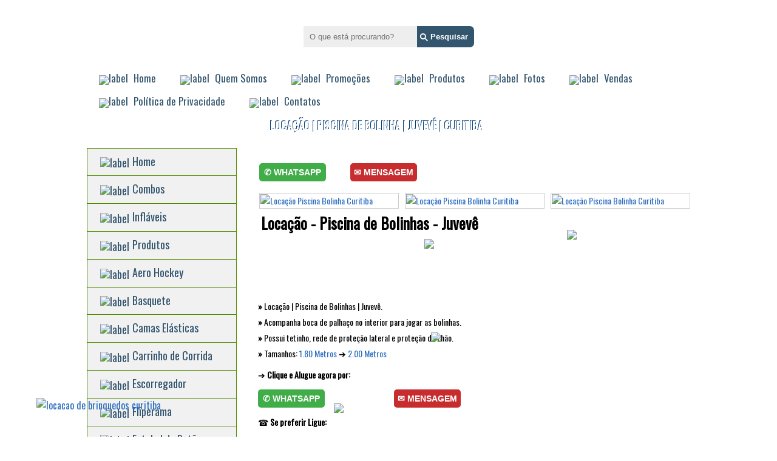

--- FILE ---
content_type: text/html; charset=UTF-8
request_url: https://www.pimplaybrinquedos.com.br/2018/11/locacao-piscina-de-bolinha-juveve.html
body_size: 12829
content:
<!DOCTYPE html>
<html dir='ltr' lang='pt' xml:lang='pt-br' xmlns='http://www.w3.org/1999/xhtml' xmlns:b='http://www.google.com/2005/gml/b' xmlns:data='http://www.google.com/2005/gml/data' xmlns:expr='http://www.google.com/2005/gml/expr' xmlns:og='http://ogp.me/ns#'>
<head>
<link href='https://www.blogger.com/static/v1/widgets/2944754296-widget_css_bundle.css' rel='stylesheet' type='text/css'/>
<!-- Global site tag (gtag.js) - Google Analytics -->
<script async='async' src='https://www.googletagmanager.com/gtag/js?id=UA-146785204-1'></script>
<script>
  window.dataLayer = window.dataLayer || [];
  function gtag(){dataLayer.push(arguments);}
  gtag('js', new Date());

  gtag('config', 'UA-146785204-1');
</script>
<meta content='width=device-width, initial-scale=1, maximum-scale=1' name='viewport'/>
<script src='https://pimplay.com.br/brinquedos/template/jquery.min.js' type='text/javascript'></script>
<link href='https://fonts.googleapis.com/css?family=Oswald' rel='stylesheet' type='text/css'/>
<link href='https://fonts.googleapis.com/css?family=PT+Sans+Narrow' rel='stylesheet' type='text/css'/>
<title>Locação | Piscina de Bolinha | Juvevê | Curitiba | PimPlay Brinquedos Curitiba</title>
<style id='page-skin-1' type='text/css'><!--
/*
/*-----------------------------------------------
Name:  PimPlay - Aluguel de Brinquedos - Curitiba
-------------------------------------------------*/
#whatsapp-fixo {
position: fixed;
bottom:40px;
left:60px;
z-index: 999;
}
#navbar-iframe {
height:0;
visibility:hidden;
display:none;
}
body
{
background: url(https://pimplay.com.br/brinquedos/imagens/site/background-header.jpg) no-repeat center top;
color:#000000;
font-family: Arial, Helvetica, Sans-Serif;
margin:0;
text-align:center;
}
a:link {
color:#2E6FC3;
text-decoration:none;
}
a:visited {
color:#2E6FC3;
text-decoration:none;
}
a:hover {
color:#5588AA;
text-decoration:underline;
}
a img {
border-width:0;
}
/* Header
----------------------------------------------- */
#header-wrap {
margin:0 auto;
width: 1004px;
height: 110px;
background:transparent url(https://pimplay.com.br/brinquedos/imagens/site/banner-pimplay-brinquedos.gif) no-repeat;
}
#header-inner {
background-position:center center;
margin-left:auto;
margin-right:auto;
}
#header {
text-shadow:1px 1px 1px #000000;
height:0px;
margin:0px 0px 0px 0px;
padding:20px 0px 0px 250px;
color:#0c122c;
text-align:left;
}
#header h1 {
font-family: Arial, Helvetica, Sans-Serif;
text-transform:none;
display:none;
color:#0c122c;
}
#header a {
color:#0c122c;
text-decoration:none;
}
#header a:hover {
color:#0c122c;
}
#header .description {
margin-top:-15px;
color:#825f2e;
font:italic 15px arial;
text-transform:none;
}
#header img {
margin-left:auto;
margin-right:auto;
}
/* =================================== Header (Social icons) ===================================*/
.icon-wrapper {
line-height:11px;
margin-top:-95px;
margin-left:780px;
position:absolute;
}
.icon-wrapper .icon-lists {
display:inline-block;
margin-right:30px;
}
.icon-wrapper .icon-lists:hover {
opacity:0.8;
}
.icon-lists span {
background-repeat:no-repeat;
background-size:100% auto;
display:block;
width:28px;
height:28px;
}
.icons-facebook {
background-image:url('https://pimplay.com.br/brinquedos/imagens/site/iconface.png');
}
.icons-googleplus {
background-image:url('https://pimplay.com.br/brinquedos/imagens/site/icongoogle.png');
}
.icons-instagram {
background-image:url('https://pimplay.com.br/brinquedos/imagens/site/iconzap.png');
}
.icons-youtube {
background-image:url('https://pimplay.com.br/brinquedos/imagens/site/iconyoutube.png');
}
/* Outer And Main = 683px
----------------------------------------------- */
#content-wrap {
margin-top:0px;
width:1004px;
}
#outer-wrap {
font:100% Oswald;
margin:0 auto;
text-align:left;
width: 1004px;
}
#main-wrap {
float:right;
overflow:hidden;
width:720px;
height: 1668px;
word-wrap:break-word;
}
.content_w {
padding:20px 30px;
width:720px;
}
.content_bg {
background: #FFFFFF;
background-position: 0% 99%;
}
.content_box {
background: #FFFFFF;
}
.content_box_top {
width: 720px;
height: 94px;
background: url(https://pimplay.com.br/brinquedos/imagens/site/sidebarpostagem.png) no-repeat;
}
#sidebar-wrapper {
margin-right:15px;
margin-top:-13px;
float:left;
overflow:hidden;
width:266px;
word-wrap:break-word;
}
/* Post Content
----------------------------------------------- */
h2.date-header {
border:medium none;
color:#777777;
font-family:georgia;
font-size:12px;
font-style:italic;
font-weight:normal;
letter-spacing:1px;
margin:1.5em 0 0.5em;
text-transform:none;
}
div.tpost {
font-size:25px;!important;
position: absolute;
padding-top: 5px;
padding-left: 5px;
}
.post {
margin-top:-117px;
margin-left:-30px;
margin-bottom:20px;
}
.post h3 {
color:#fff;
font-size:18px;
text-transform: uppercase;
text-shadow: -1px -1px #023b73;
font-weight:normal;
line-height:1.4em;
margin:0.25em 0 0;
padding:7px 0px 5px 3px;
}
.post h3 a, .post h3 a:visited, .post h3 strong {
margin-left: 20px;
color:#fff;
display:block;
font-weight:bold;
text-decoration:none;
}
.post h3 strong, .post h3 a:hover {
color:#fff;javascript:void(0)
}
.post-body {
font-size:14px;
line-height:1.6em;
margin:0 0 0.75em;
margin-top: 0px;
margin-bottom: 15px;
}
.post-body blockquote {
line-height:1.3em;
}
.post img {
border:0px solid #CCCCCC;
padding:1px;
}
.post blockquote {
font-size:15px;
font-family:georgia;
font-style:italic;
padding-left: 24px;
padding-top: 2px;
background: url(https://pimplay.com.br/brinquedos/imagens/site/q.png) left top no-repeat;
}
.post blockquote p {
margin:0px 0px;
}
/* Sidebar content
----------------------------------------------- */
.sidebar {
color:#666666;
font-size:12px;
line-height:1.5em;
}
.sidebar h2{
margin-left:-23px;
width:266px;
height:46px;
padding:13px 0px 0px 40px;
background: url(https://pimplay.com.br/brinquedos/imagens/site/sidebar.png) no-repeat center top;
font-size: 16px;
color: #fff;
font-weight: bold;
}
.sidebar a{
text-decoration:none;
color:#101010;
}
.sidebar a:hover{
text-decoration:none;
color:#101010;
}
.sidebar ul {
list-style:none outside none;
margin:0;
padding:0;
}
.sidebar li {
line-height:1.5em;
margin:0;
padding:4px 0px 4px 5px;
}
#sidebar-wrapper .widget-content {
margin-top:-20px;
padding:5px;
}
.sidebar .widget{
width:260px;
border-bottom:0px solid #7aa812;
background:color:#FFFFFF;
}
/* main menu - MOVIDO */
.selectnav {
display: none;
}
#main_menu {
background:url(https://pimplay.com.br/brinquedos/imagens/site/bg_main_menu.png) repeat-x 0 0;
height:38px;
overflow:hidden;
}
#main_menu nav {
background:url(https://pimplay.com.br/brinquedos/imagens/site/bg_main_menu.png) no-repeat 5px -232px;
height:38px;
margin-left:-10px;
}
ul#superfish_menu li a img {
padding-right:9px;
line-height: 9px;
}
#superfish_menu {
margin-bottom:0;
}
#superfish_menu li {
float:left;
height:38px;
background:url(https://pimplay.com.br/brinquedos/imagens/site/my-menu.png) no-repeat 0 -12px;
padding-left:10px;
position:relative;
}
#superfish_menu li:hover .sf-menu {
top: 38px;
}
#superfish_menu li .corner {
height:38px;
background:url(https://pimplay.com.br/brinquedos/imagens/site/bg_main_menu.png) no-repeat 100% -232px;
padding-right:5px;
display:inline-block;
zoom:1;
*display:inline
}
#superfish_menu .last .corner_last {
height:38px;
padding-right:5px;
background:url(https://pimplay.com.br/brinquedos/imagens/site/bg_main_menu.png) no-repeat 100% -116px;
display:inline-block;
zoom:1;
*display:inline;
}
#superfish_menu li a {
background:url(https://pimplay.com.br/brinquedos/imagens/site/bg_main_menu.png) repeat-x 0 0;
color:#33556e;
font-size:17px;
letter-spacing: 0px;
line-height: 38px;
height:38px;
padding:0 15px;
text-decoration:none;
text-shadow: 1px 1px #ffffff;
display:inline-block;
zoom:1;
*display:inline;
}
#superfish_menu li.active &gt; a, #superfish_menu li a:hover, #superfish_menu .active .corner a {
color:#33556e;
}
#superfish_menu li.active a, #superfish_menu li.sfHover a {
background:url(https://pimplay.com.br/brinquedos/imagens/site/bg_main_menu.png) repeat-x 0 -58px;
}
}
/* sub menu */
.container_12 .grid_12 {
width:1200px;
}
.sf-menu, .sf-menu * {
margin:			0;
padding:		0;
list-style:		none;
}
.sf-menu {
line-height:	1.0;
}
.sf-menu ul {
position:		absolute;
top:			-999em;
width:			10em; /* left offset of submenus need to match (see below) */
}
.sf-menu ul li {
width:			100%;
display:none;
}
#pesquisar {
position:absolute;
top: 43px;
left:-50%;
margin-left: 50%; /* metade da largura */
width:100%;
}
div.gallery {
margin: 5px;
border: 1px solid #ccc;
float: left;
width: 228px;
}
div.gallery:hover {
border: 1px solid #777;
}
div.gallery img {
width: 99%;
height: auto;
}
ul#menu {
list-style-type: none;
margin: 0;
padding: 0;
width: 245px;
background-color: #f1f1f1;
border: 1px solid #508A00;
}
ul#menu li a {
display: block;
color: #33556e;
padding: 8px 16px;
font-size:18px;
font:Oswald;
text-decoration: none;
}
ul#menu li {
text-align: left;
border-bottom: 1px solid #508A00;
}
ul#menu li:last-child {
border-bottom: none;
}
ul#menu li a.active {
background-color: #4CAF50;
color: white;
}
ul#menu li a:hover:not(.active) {
background-color: #4F8EF7;
color: white;
}
ul#menu li a img {
padding-right:5px;
vertical-align:middle;
}
.botao,.botao1,.botao2,.botao3,.botao4,.botao5,.menur {
background-color:#41AD49;
-webkit-border-top-left-radius:5px;
-moz-border-radius-topleft:5px;
border-top-left-radius:5px;
-webkit-border-top-right-radius:5px;
-moz-border-radius-topright:5px;
border-top-right-radius:5px;
-webkit-border-bottom-right-radius:5px;
-moz-border-radius-bottomright:5px;
border-bottom-right-radius:5px;
-webkit-border-bottom-left-radius:5px;
-moz-border-radius-bottomleft:5px;
border-bottom-left-radius:5px;
text-indent:0px;
display:inline-block;
color:#ffffff !important;
font-family:Arial;
font-size:14px;
font-weight:bold;
font-style:normal;
height:30px;
line-height:30px;
width:110px;
text-decoration:none;
text-align:center;
}.botao:hover,.botao1:hover,.botao2:hover,.botao3:hover,.botao4:hover,.botao5:hover,.menur:hover {
background-color:#3381ed;
text-decoration:none;
}
.botao1 {
background-color:#C72D2F;
}
.botao2 {
background-color:#6950A3;
display:none;
}
.botao3 {
background-color:#F36E21;
display:none;
}
.botao4 {
background-color:#33556E;
display:none;
}
.botao5 {
background-color:#020401;
display:none;
}
.menur {
background-color:#FC46B2;
width:46px;
margin-left:5px;
text-align:left;
}
.botao01 {
position:absolute;
padding-left:05px;
}
.botao02 {
position:absolute;
padding-left:155px;
}
.botao03 {
position:absolute;
padding-left:305px;
}
.botao04 {
position:absolute;
padding-left:455px;
}
.botao05 {
position:absolute;
padding-left:605px;
}
div.frete {
position: absolute;
padding-top: 50px;
margin-left: -210px;
}
div.telefones {
position: absolute;
margin-left: 25px;
margin-top: 35px;
}
div.menino {
position: absolute;
margin-left: 60px;
margin-top: -125px;
}
div.menina {
position: absolute;
margin-left: 127px;
margin-top: -110px;
}
.status-msg-wrap{display: none;}

--></style>
<style type='text/css'>

#slider_espaco {
  height:298px;
  width:1000px;
  margin-top: 42px;
}

#iframe-contato {
  height:730px;
  padding-left:110px;
  background: #fff;  
}

.img-contato {
  position:absolute;
  top:300px;
 
}

.fotos {
  float: left;
  background-color:#F1F1F1;
  height:175px;
  width:166px;
  margin-top: 14px;
  margin-right: 10px;
  border: 1px solid #508A00;  
}

#galeria-kids{
  margin-left: 5px;
}

#galeria-kids img {
  width: 164px;
  height: 173px;
}


#tags {
position:absolute;
font-size:8px;
color: #ffffff;
margin-left:10px;
}

#endereco {
position:absolute;
padding-left:300px;
}

#precos_externos {
margin-top: 15px;
margin-left: 12px;
}

#precos_internos {
margin-top: 20px;
margin-left: 20px;
}

#footer_e{
  float: left;
  background-color:#F1F1F1;
  height:300px;
  margin-right:5px;
  width:247px;
  border: 1px solid #508A00;
}
#t_footer_e{
  font-size:14px;
  padding: 12px 20px 20px 20px;
}
#img_footer_e{
  padding: 10px 20px 20px 72px;
}
#footer_c{
 float: left;
 background-color: #F1F1F1;
 height:300px;
 margin-right:5px;
 width:240px;
 border: 1px solid #508A00; 
}
#t_footer_c{
  font-size:14px;
  padding: 12px 20px 20px 20px;
}
#img_footer_c{
  font-size:14px;
  padding: 10px 20px 20px 72px;
}
#footer_d{
  float: left;
  background-color: #F1F1F1;
  height:300px;
  margin-right:5px;
  width:240px;
  border: 1px solid #508A00;
}
#t_footer_d{
  font-size:14px;
  text-align: center;
  padding: 12px 20px 20px 20px;
}
#img_footer_d{
  font-size:14px;
  padding: 10px 20px 20px 72px;
}
#footer_d1{
  float: left;
  background-color: #F1F1F1;
  height:300px;
  width:240px;
  border: 1px solid #508A00;
}
#t_footer_d1{
  font-size:14px;
  text-align: center;
  padding: 12px 10px 20px 10px;
}
#img_footer_d1{
  font-size:14px;
  padding: 10px 20px 20px 72px;
}
#footer_b{
  float: left;
  border: 1px solid #508A00;
  background-color: #F1F1F1;
  height:50px;
  width:989px;
  margin-left:3px;
  margin-bottom: 10px;	
  border-radius: 0 0 10px 10px;
  line-height:50px;
  text-align: center;
}

#footer_b a {
 text-decoration: none;
 color: inherit;
}

#footer_b img {
    padding-right:9px;
    line-height: 9px;

}

#post-r{
  margin-left: 5px;
}

#post-r img {
	width: 164px;
    height: 188px;
}

#post-r1,#post-r2,#post-r3,#post-r4,#post-r5,#post-r6,#post-r7,#post-r8 {
  float: left;
  background-color:#F1F1F1;
  height:190px;
  width:166px;
  margin-top: 14px;
  margin-right: 10px;
  border: 1px solid #508A00;  
}

#recomendacoes{
  float: left;
  background-color:#F1F1F1;
  font-size:15px;
  height:180px;
  width:702px;
  margin-top: 20px;
  margin-left: 4px;
  line-height:25px;
  border: 1px solid #508A00;  
}

#t_recomendacoes {
padding-left:20px;

}

#horario-frete{
  float: left;
  background-color:#F1F1F1;
  font-size:15px;
  height:215px;
  width:702px;
  margin-top: 20px;
  margin-left: 4px;
  line-height:25px;
  border: 1px solid #508A00;  
}

#d_tick {

position: absolute;
padding-top: 40px;
margin-left: 560px;

}

#d_frete {

position: absolute;
padding-top: 40px;
margin-left: 560px;

}

@media only screen and (max-width: 1024px) {

body {

background: #FFFFFF;

}

}

@media only screen and (max-width: 768px) {

div.telefones {
	margin-left: 10px;
}

div.telefones img {
  width: 210px;
  height: auto;
}

.icon-wrapper {
width:183px;
}

#pesquisar {
left: -32%;
}

}


@media only screen and (max-width: 500px) {

#whatsapp-fixo {
bottom:10px;
left:20px;
}

.img-whatsapp-fixo {
  width: 74px;
  height: 60px;
 
}

.fotos {
  height:154px;
  width:166px;
  position:relative;
}

#galeria-kids{
  margin-left: 4px;
}

#galeria-kids img {
  width: 164px;
  height: 153px;
}

#precos {
  margin-top: 5px;
}

#iframe-recomendacoes{

  height:600px;
  width:350px;

}

#iframe-galeria{

  height:2740px;
  width:350px;

}

#iframe-galeria-r{

  height:825px;
  width:350px;

}

#iframe-contato{

  height:730px;
  width:350px;
  padding-left:0px;
  
}


ul#menu {
  margin-left: 10px;
  width: 330px;
  position: absolute;
  top: 195px;
}

ul#menu li a {
  font-size:24px;
}

div.menur {
  position: absolute;
  padding-right: 5px;
  top: 75px;

}

div.sidebar, div.telefones, div.botao03, div.botao04, div.botao05 {display: none;}


#superfish_menu, #slider, #slider_espaco, #rodape, #pesquisar, #social, #d_tick, #d_frete, #crosscol-wrapper, #links_footer, .img-contato, .post-labels {display: none!important;}

div.gallery {
  float: left!important;
  width: 335px;
  position:relative;
}


div.tpost {
  font-size:16px;!important;
  padding-left: 5px;
}


div.frete {
  position: absolute;
  padding-top: 40px;
  margin-left: 230px;
}


div.frete img {
  width: 100px;
  height: auto;
}

div.menino {
  position: absolute;
  margin-left: 50px;
  margin-top: -125px;   
}

.botao01 {
  position:absolute;
  padding-left:40px;
  padding-top:5px;
}

.botao02 {
  position:absolute;
  padding-left:195px;
  padding-top:5px;
}


/* Header - Mobile - 500px
----------------------------------------------- */

#header-wrap {
  width: 350px;
  height: 110px;
  background:transparent url(https://pimplay.com.br/brinquedos/imagens/site/banner-celular-pimplay.gif) no-repeat;
}

/* Outer And Main - Mobile - 500px 2860px;
----------------------------------------------- */
#content-wrap {
  width:350px;

}
#outer-wrap {
  width: 350px;

}
#main-wrap {
  width:100%;
  height:auto;
  
}
.content_w {
  width:350px;
}
.content_box_top {
  width: 350px;
  background: url(https://pimplay.com.br/brinquedos/imagens/site/sidebar_mobile.png) no-repeat;
}
.content_box_bottom {
  width: 350px;

}


/* Post Content - Mobile - 500px
----------------------------------------------- */
.post h3 {
  font-size:15px;
  padding:10px 0px 5px 3px;
}

#recomendacoes{
  float: left;
  background-color: #F1F1F1;
  width:340px;
  height:210px;
  border: 1px solid #CCCCCC;
}

#t_recomendacoes {
  margin-left:5px;
  margin-right:10px;
  padding-left:0px;
  text-align: center;

}

#horario-frete{
  float: left;
  background-color: #F1F1F1;
  width:340px;
  height:335px;
  border: 1px solid #CCCCCC;
}

#post-r1,#post-r2,#post-r3,#post-r4,#post-r5,#post-r6,#post-r7,#post-r8 {
  float: left;
  background-color:#F1F1F1;
  height:190px;
  width:163px;
  margin-top: 14px;
  margin-right: 10px;
  border: 1px solid #CCCCCC;  
}

#post-r img {
	width: 161px;
    height: 188px;
}

#footer_e{
  float: left;
  background-color: #F1F1F1;
  width:340px;
  height:320px;
  margin-top: 12px;
  margin-left: 1px;
  border: 1px solid #CCCCCC;
}
#t_footer_e{
  font-size:16px;
  text-align: center;
}
#img_footer_e{
  padding: 0px 0px 0px 117px;
}
#footer_c{
  float: left;
  background-color: #F1F1F1;
  width:340px;
  height:320px;
  margin-top: 20px;
  margin-left: 1px;
  border: 1px solid #CCCCCC; 	
}
#t_footer_c{
  font-size:16px;
  text-align: center;
}
#img_footer_c{
  padding: 0px 0px 0px 110px;
}
#footer_d{
  float: left;
  background-color: #F1F1F1;
  width:340px;
  height:320px;
  margin-top: 20px;
  margin-left: 1px;
  border: 1px solid #CCCCCC;
}
#t_footer_d{
  font-size:16px;
  text-align: center;
}
#img_footer_d{
  padding: 0px 0px 0px 120px;
}
#footer_d1{
  float: left;
  background-color: #F1F1F1;
  width:340px;
  height:320px;
  margin-left: 1px;
  margin-top: 20px;
  border: 1px solid #CCCCCC;
}
#t_footer_d1{
  font-size:16px;
  text-align: center;
}
#img_footer_d1{
  position:absolute;
  padding: 0px 0px 0px 120px;
}
#footer_b{
  float: left;
  background-color: #F1F1F1;
  height:50px;
  width:340px;
  margin-left:4px;
  margin-top: 1px;
  margin-bottom: 10px;
  line-height:50px;
  border-radius: 0 0 10px 10px;
  border: 1px solid #CCCCCC;
  text-align: center;  
}

}

</style>
<style type='text/css'>

@media only screen and (min-width: 500px) {

div.menur, #botoes-celular {display: none;}

{

</style>
<style type='text/css'>

</style>
<script type='text/javascript'>
//<![CDATA[
function valid(form) {
var field = form.email;
var str = field.value;
if (window.RegExp) {
var reg1str = "(@.*@)(\.\.)(@\.)(\.@)(^\.)";
var reg2str = "^.+\@(\[?)[a-zA-Z0-9\-\.]+\.([a-zA-Z]{2,3}[0-9]{1,3})(\]?)$";
var reg1 = new RegExp(reg1str);
var reg2 = new RegExp(reg2str);
if (!reg1.test(str) && reg2.test(str)) {
return true;
}
field.focus();
field.select();
return false;
} else {
if(str.indexOf("@") >= 0)
return true;
field.focus();
field.select();
return false;
}
}
//]]>
</script>
<!-- JavaScript efeito Lightbox em fotos -->
<link href='https://pimplay.com.br/brinquedos/lightbox/dist/css/lightbox.min.css' media='screen' rel='stylesheet' type='text/css'/>
<script src='https://pimplay.com.br/brinquedos/lightbox/dist/js/lightbox-plus-jquery.min.js' type='text/javascript'></script>
<!-- JavaScript efeito Lightbox em fotos -->
<link href='https://pimplay.com.br/brinquedos/slider/src/slider_responsivo.css' media='screen' rel='stylesheet' type='text/css'/>
<!-- Share Image -->
<link href='https://www.pimplay.com.br/brinquedos/imagens/site/face_pimplay.jpg' rel='image_src'/>
<!-- Open Graph Meta Tags -->
<meta content='PimPlay - Aluguel de Brinquedos - Curitiba' property='og:site_name'/>
<meta content='Locação | Piscina de Bolinha | Juvevê | Curitiba' property='og:title'/>
<meta content='https://www.pimplaybrinquedos.com.br/2018/11/locacao-piscina-de-bolinha-juveve.html' property='og:url'/>
<meta content='website' property='og:type'/>
<meta content='» Locação | Piscina de Bolinhas | Juvevê.
» Acompanha boca de palhaço no interior para jogar as bolinhas.
» Possui tetinho, rede de proteção lateral e proteção de chão.
» Tamanhos: 1.80 Metros ➔ 2.00 Metros' property='og:description'/>
<!-- <b:else/> <meta expr:content='data:post.snippet' property='og:description'/> data:post.snippet only work after body tag -->
<meta content='https://www.pimplay.com.br/brinquedos/imagens/site/face_pimplay.jpg' property='og:image'/>
<!-- Final Share Image -->
<link href='https://www.blogger.com/dyn-css/authorization.css?targetBlogID=4899615724758625561&amp;zx=003869c2-d147-4c6d-a00d-2c46db80ee09' media='none' onload='if(media!=&#39;all&#39;)media=&#39;all&#39;' rel='stylesheet'/><noscript><link href='https://www.blogger.com/dyn-css/authorization.css?targetBlogID=4899615724758625561&amp;zx=003869c2-d147-4c6d-a00d-2c46db80ee09' rel='stylesheet'/></noscript>
<meta name='google-adsense-platform-account' content='ca-host-pub-1556223355139109'/>
<meta name='google-adsense-platform-domain' content='blogspot.com'/>

</head>
<script type='text/javascript'>
function disableSelection(target){
if (typeof target.onselectstart!="undefined") //IE route
target.onselectstart=function(){return false}
else if (typeof target.style.MozUserSelect!="undefined") //Firefox route
target.style.MozUserSelect="none"
else //All other route (ie: Opera)
target.onmousedown=function(){return false}
target.style.cursor = "default"
}
</script>
<script>
function click() {
if (event.button==2||event.button==3) {
oncontextmenu='return false';
}
}
document.onmousedown=click
document.oncontextmenu = new Function("return false;")
</script>
<body>
<span id='topo'></span>
<div id='fb-root'></div>
<div class='navbar section' id='navbar'><div class='widget Navbar' data-version='1' id='Navbar1'><script type="text/javascript">
    function setAttributeOnload(object, attribute, val) {
      if(window.addEventListener) {
        window.addEventListener('load',
          function(){ object[attribute] = val; }, false);
      } else {
        window.attachEvent('onload', function(){ object[attribute] = val; });
      }
    }
  </script>
<div id="navbar-iframe-container"></div>
<script type="text/javascript" src="https://apis.google.com/js/platform.js"></script>
<script type="text/javascript">
      gapi.load("gapi.iframes:gapi.iframes.style.bubble", function() {
        if (gapi.iframes && gapi.iframes.getContext) {
          gapi.iframes.getContext().openChild({
              url: 'https://www.blogger.com/navbar/4899615724758625561?po\x3d3642480312931054827\x26origin\x3dhttps://www.pimplaybrinquedos.com.br',
              where: document.getElementById("navbar-iframe-container"),
              id: "navbar-iframe"
          });
        }
      });
    </script><script type="text/javascript">
(function() {
var script = document.createElement('script');
script.type = 'text/javascript';
script.src = '//pagead2.googlesyndication.com/pagead/js/google_top_exp.js';
var head = document.getElementsByTagName('head')[0];
if (head) {
head.appendChild(script);
}})();
</script>
</div></div>
<div id='bgwrap'>
<div id='outer-wrap'>
<!-- skip links for text browsers -->
<span id='skiplinks' style='display:none;'>
<a href='#main'>Locações de Brinquedos</a> |
      <a href='#sidebar'>Locação - Brinquedos - Curitiba</a>
</span>
<div id='header-wrap'>
<div class='header section' id='header'><div class='widget Header' data-version='1' id='Header1'>
<div id='header-inner'>
<div class='titlewrapper'>
<h1 class='title'>
<a href='https://www.pimplaybrinquedos.com.br/'>
PimPlay - Aluguel de Brinquedos - Curitiba
</a>
</h1>
</div>
<div class='descriptionwrapper'>
<p class='description'><span>
</span></p>
</div>
</div>
</div></div>
<div id='crosscol-wrapper' style='text-align:center'>
<div class='crosscol section' id='crosscol'><div class='widget HTML' data-version='1' id='HTML3'>
<div class='widget-content'>
<div id="fb-root"></div>
<script>(function(d, s, id) {
  var js, fjs = d.getElementsByTagName(s)[0];
  if (d.getElementById(id)) return;
  js = d.createElement(s); js.id = id;
  js.src = "//connect.facebook.net/pt_BR/sdk.js#xfbml=1&version=v2.9&appId=1440547489529654";
  fjs.parentNode.insertBefore(js, fjs);
}(document, 'script', 'facebook-jssdk'));</script>
</div>
<div class='clear'></div>
</div><div class='widget HTML' data-version='1' id='HTML2'>
<div class='widget-content'>
<div class='block clearfix' id='pesquisar'>
      <style type='text/css'>
#pesquisafsm-caixa {
background: #eee; padding:10px; border:0 none; width:170px;
}
#pesquisafsm-botao {
border: 1px solid #222;
color: #eee; 
background: url(https://i.imgur.com/cz4sguf.png) no-repeat left #33556E;
margin-left: -3px;
color:#fff;
font: &#39;trebuchet ms&#39;, trebuchet;
padding:10px 10px 10px 22px;
border:0 none;
font-weight:bold;
border-top-right-radius: 7px;
border-bottom-right-radius: 7px;
}
#pesquisafsm-botao:hover {
cursor: pointer;
background:  url(https://i.imgur.com/cz4sguf.png) no-repeat left #2375E6;
}
</style>
<form action='/search' id='searchthis' method='get' style='display: inline;'>
<input id='pesquisafsm-caixa' name='q' placeholder='O que está procurando?' size='40' type='text'/><input id='pesquisafsm-botao' type='submit' value='Pesquisar'/> 
<input type="hidden" name="max-results" value="1" />
</form>
    </div>
</div>
<div class='clear'></div>
</div></div>
</div>
</div>
<div id='social'>
<ul class='icon-wrapper'>
<li class='icon-lists'><a href='https://www.facebook.com/pimplaylocacoes' target='_blank'><span class='icons-facebook'></span></a></li>
<li class='icon-lists'><a href='https://www.youtube.com/channel/UCpd94-ltfQ8X4jgB6lJml9Q' target='_blank'><span class='icons-youtube'></span></a></li>
<li class='icon-lists'><a href='https://wa.me/5541984009523?text=Escreva sua Mensagem!' target='_blank'><span class='icons-instagram'></span></a></li>
</ul>
</div>
<div class='menur'><a class='menur' href='https://www.pimplaybrinquedos.com.br/p/menu.html'>MENU</a></div>
<!-- main menu in header -->
<ul class='grid_12 sf-menu' id='superfish_menu' itemscope='itemscope' itemtype='https://schema.org/SiteNavigationElement'>
<li><a href='https://www.pimplaybrinquedos.com.br/' itemprop='url'><img alt='label' src='https://pimplay.com.br/brinquedos/imagens/site/label.png'/><span itemprop='name'>Home</span></a></li>
<li><a href='https://www.pimplaybrinquedos.com.br/p/quem-somos.html' itemprop='url'><img alt='label' src='https://pimplay.com.br/brinquedos/imagens/site/label.png'/><span itemprop='name'>Quem Somos</span></a></li>
<li><a href='https://www.pimplaybrinquedos.com.br/p/promocoes.html' itemprop='url'><img alt='label' src='https://pimplay.com.br/brinquedos/imagens/site/label.png'/><span itemprop='name'>Promoções</span></a></li>
<li><a href='https://www.pimplaybrinquedos.com.br/2018/11/produtos-pimplay-brinquedos.html' itemprop='url'><img alt='label' src='https://pimplay.com.br/brinquedos/imagens/site/label.png'/><span itemprop='name'>Produtos</span></a></li>
<li><a href='https://www.pimplaybrinquedos.com.br/p/fotos.html' itemprop='url'><img alt='label' src='https://pimplay.com.br/brinquedos/imagens/site/label.png'/><span itemprop='name'>Fotos</span></a></li>
<li><a href='https://www.pimplaybrinquedos.com.br/p/vendas.html' itemprop='url'><img alt='label' src='https://pimplay.com.br/brinquedos/imagens/site/label.png'/><span itemprop='name'>Vendas</span></a></li>
<li><a href='https://www.pimplaybrinquedos.com.br/p/politica-privacidade.html' itemprop='url'><img alt='label' src='https://pimplay.com.br/brinquedos/imagens/site/label.png'/><span itemprop='name'>Política de Privacidade</span></a></li>
<li><a href='https://www.pimplaybrinquedos.com.br/p/contato.html' itemprop='url'><img alt='label' src='https://pimplay.com.br/brinquedos/imagens/site/label.png'/><span itemprop='name'>Contatos</span></a></li>
</ul>
<!-- end main menu -->
<div id='content-wrap'>
<div id='main-wrap'>
<div class='main section' id='main'><div class='widget Blog' data-version='1' id='Blog1'>
<div class='blog-posts hfeed'>
<!--Can't find substitution for tag [defaultAdStart]-->
<script type='application/ld+json'>
 { "@context": "https://schema.org",
 "@type": "Organization",
 "name": "PimPlay - Aluguel de Brinquedos - Curitiba",
 "legalName" : "Pimplay Locações de Brinquedos",
 "url": "https://www.pimplaybrinquedos.com.br",
 "logo": "https://www.pimplay.com.br/brinquedos/imagens/site/json-200.png",
 "foundingDate": "2011",
 "founders": [
 {
 "@type": "Person",
 "name": "Fabiano Godoy"
 } 
 ],
 "address": {
 "@type": "PostalAddress",
 "streetAddress": "Jerusalém, 452",
 "addressLocality": "Curitiba",
 "addressRegion": "PR",
 "postalCode": "81770250",
 "addressCountry": "BR"
 },
 "contactPoint": {
 "@type": "ContactPoint",
 "contactType": "reservations",
 "telephone": "[+5541-4106-5553]",
 "email": "contato@pimplay.com.br"
 },
 "sameAs": [ 
 "https://www.facebook.com/pimplaylocacoes",
 "https://www.instagram.com/pimplay/"
 ]}
</script>
<script type='application/ld+json'>
 {
  "@context": "https://schema.org",
  "@type": "WebPage",
  "mainEntityOfPage":{
    "@type":"WebPage",
    "@id":"https://www.pimplaybrinquedos.com.br/2018/11/locacao-piscina-de-bolinha-juveve.html"
  },
  "headline": "Locação | Piscina de Bolinha | Juvevê | Curitiba",
  "image": {
    "@type": "ImageObject",
    "url": "https://lh3.googleusercontent.com/blogger_img_proxy/AEn0k_v7LIbtp8eP5WLSdWQ4l5IEvHaLHo8V2DW98sF5QC7wZJTZ7k7_1lZBo2Uci9gfYAd6etSjJ6EHQMrKvAMNzMAZzQPIcIabfdcFVPfMqWa4F3Q8LpPc24EHyr-GpasYz_Jvb5W828t7eEWeiRgH3a6l=w1200-h630-p-k-no-nu",
    "height": 1200,
    "width": 630
  },
  "thumbnailUrl":"https://www.pimplay.com.br/brinquedos/imagens/site/json-200.png",
  "datePublished": "2018-11-20T06:42:00-08:00",
  "dateModified": "2020-03-16T19:50:23Z",
  "author": {
    "@type": "Person",
    "name": "PimPlay Brinquedos"
  },
  "publisher": {
    "@type": "Organization",
    "name": "PimPlay - Aluguel de Brinquedos - Curitiba",
    "logo": {
      "@type": "ImageObject",
      "url": "https://www.pimplay.com.br/brinquedos/imagens/site/json-580.png",
      "width": 99,
      "height": 58
    }
  },
  "description": "&#187; Locação | Piscina de Bolinhas | Juvevê.
&#187; Acompanha boca de palhaço no interior para jogar as bolinhas.
&#187; Possui tetinho, rede de proteção lateral e proteção de chão.
&#187; Tamanhos: 1.80 Metros &#10132; 2.00 Metros"
 }
</script>
<div class='content_box_top'></div>
<div class='content_box'>
<div class='content_bg'>
<div class='content_w'>
<div class='post hentry'>
<a name='3642480312931054827'></a>
<h3 class='post-title entry-title'>
<a href='https://www.pimplaybrinquedos.com.br/2018/11/locacao-piscina-de-bolinha-juveve.html'>Locação | Piscina de Bolinha | Juvevê | Curitiba</a>
</h3>
<div class='atas'>
<div class='atas-line atas-line-1'><span class='post-author vcard'>
</span>
<span class='post-timestamp'>
</span>
<span class='post-comment-link'>
</span>
<span class='post-icons'>
</span>
</div>
</div>
<div class='post-header-line-1'></div>
<div class='post-body entry-content'>
<br/><br/>
<div id="tags">Locação Piscina de Bolinha Juvevê, Piscina de Bolinhas Juvevê, Cama Elástica Juvevê, Locação de Brinquedos Juvevê.<br />Aluguel Piscina de Bolinhas Juvevê, Aluguel de Brinquedos Curitiba, Aluguel Cama Elástica Curitiba, Piscina Bolinha Curitiba. </div> 

<div class="botao05"><a class="botao4" href="https://www.messenger.com/t/pimplaylocacoes" target="_blank">FACEBOOK</a></div>
<div class="botao04"><a class="botao2" href="tel:33877300" target="_blank">(41) 3387-7300</a></div>
<div class="botao03"><a class="botao3" href="tel:984009523" target="_blank">(41) 98400-9523</a></div>
<div class="botao02"><a class="botao1" href="https://www.pimplaybrinquedos.com.br/p/contato.html">&#9993; MENSAGEM</a></div>
<div class="botao01"><a class="botao" href="https://wa.me/55041984009523?text=Escreva sua Mensagem!" target="_blank">&#9990; WHATSAPP</a></div> 

<br><br>

<div class="gallery"><a alt="Locação Piscina Bolinha Curitiba" data-lightbox="kidspimpao" data-title="Locação - Piscina de Bolinha - Curitiba" href="https://pimplay.com.br/brinquedos/imagens/postagens/kidspiscinadebolinha1.jpg"><img alt="Locação Piscina Bolinha Curitiba" class="kidspimpao" src="https://pimplay.com.br/brinquedos/imagens/postagens/kidspiscinadebolinha1.jpg"/></a></div> <div class="gallery"><a alt="Locação Piscina Bolinha Curitiba" data-lightbox="kidspimpao" data-title="Locação - Piscina de Bolinha - Curitiba" href="https://pimplay.com.br/brinquedos/imagens/postagens/kidspiscinadebolinha2.jpg"><img alt="Locação Piscina Bolinha Curitiba" class="kidspimpao" src="https://pimplay.com.br/brinquedos/imagens/postagens/kidspiscinadebolinha2.jpg"/></a></div> <div class="gallery"><a alt="Locação Piscina Bolinha Curitiba" data-lightbox="kidspimpao" data-title="Locação - Piscina de Bolinha - Curitiba" href="https://pimplay.com.br/brinquedos/imagens/postagens/kidspiscinadebolinha3.jpg"><img alt="Locação Piscina Bolinha Curitiba" class="kidspimpao" src="https://pimplay.com.br/brinquedos/imagens/postagens/kidspiscinadebolinha3.jpg"/></a> <br /> <div class="telefones"><img src="https://pimplay.com.br/brinquedos/imagens/site/telefone-postagem.png" /></div><div class="frete"><img src="https://pimplay.com.br/brinquedos/imagens/site/frete.png" /></div> </div>  <table border="0" style="width: 100%">  <tbody><tr>    <td><div class="tpost"><b>Locação - Piscina de Bolinhas - Juvevê</b></div></td>  </tr></tbody></table><br /><div id="postagem"><table border="0" style="width: 375px;">  <tbody><tr>  <td border="0" colspan="2"><iframe allowtransparency="true" frameborder="0" height="90px" id="precos_externos" scrolling="no" src="https://central.pimplaybrinquedos.com.br/2018/11/piscina-de-bolinhas.html" width="220px"></iframe></td></tr><tr>  <td colspan="2"><b>&#187;</b> Locação | Piscina de Bolinhas | Juvevê.</td></tr><tr>  <td colspan="2"><b>&#187;</b> Acompanha boca de palhaço no interior para jogar as bolinhas.</td></tr><tr>  <td colspan="2"><b>&#187;</b> Possui tetinho, rede de proteção lateral e proteção de chão.</td></tr><tr>  <td colspan="2"><b>&#187;</b> Tamanhos: <a href="https://www.pimplaybrinquedos.com.br/2013/10/piscina-de-bolinhas-locacao-180-m.html">1.80 Metros</a> &#10132; <a href="https://www.pimplaybrinquedos.com.br/2013/10/piscina-de-bolinhas-locacao-2-m-curitiba.html">2.00 Metros</a></td></tr><tr>  <td colspan="2" height="40">&#10132; <b>Clique e Alugue agora por:</b></td></tr><tr>    <td height="30" width="60%"><a class="botao" href="https://wa.me/55041984009523?text=Escreva%sua%Mensagem!" target="_blank">&#9990; WHATSAPP</a></td>      <td width="40%"><a class="botao1" href="https://www.pimplaybrinquedos.com.br/p/contato.html">&#9993; MENSAGEM</a><br /><div class="menino"><img src="https://pimplay.com.br/brinquedos/imagens/site/meninobananeira.png" /></div></td>  </tr><tr>  

<td colspan="2" height="40">&#9742; <b>Se preferir Ligue:</b></td></tr><tr>
<td height="29"><a class="botao4" href="tel:33877300" target="_blank">(41) 3387-7300</a></td><td>
<a class="botao3" href="tel:984009523" target="_blank">(41) 98400-9523</a></td></tr>
</tbody></table>

<br>

<div class="menina"><img src="https://pimplay.com.br/brinquedos/imagens/site/menina.png" /></div></div>

<br><br>

<iframe allowtransparency="true" frameborder="0" height="420px" id="iframe-galeria-r" marginheight="0" marginwidth="0" scrolling="no" src="https://central.pimplaybrinquedos.com.br/2018/10/postagens-relacionadas.html" width="720px"></iframe> <iframe allowtransparency="true" frameborder="0" height="460px" id="iframe-recomendacoes" marginheight="0" marginwidth="0" scrolling="no" src="https://central.pimplaybrinquedos.com.br/2018/10/recomendacoes-frete.html" width="720px"></iframe>
<div style='clear: both;'></div>
</div>
<div id='botoes-celular'>
<div class='botao02'>
<a class='botao1' href='https://www.pimplaybrinquedos.com.br/p/contato.html'>&#9993; MENSAGEM</a></div>
<div class='botao01'>
<a class='botao' href='https://wa.me/55041984009523?text=Escreva sua Mensagem!' target='_blank'>&#9990; WHATSAPP</a></div></div>
<div class='post-footer'>
<div class='post-footer-line post-footer-line-1'><span class='post-labels'>
Marcadores:
<a href='https://www.pimplaybrinquedos.com.br/search/label/Bairros' rel='tag'>Bairros</a>
</span>
</div>
<span class='star-ratings'>
</span>
<div class='post-footer-line post-footer-line-2'><span class='reaction-buttons'>
</span>
<span class='post-location'>
</span>
</div>
</div>
</div>
</div></div></div>
<div class='content_box_bottom'></div>
<div class='comments' id='comments'>
<a name='comments'></a>
<div id='backlinks-container'>
<div id='Blog1_backlinks-container'>
</div>
</div>
</div>
<!--Can't find substitution for tag [adEnd]-->
</div>
<div class='blog-pager' id='blog-pager'>
<a class='home-link' href='https://www.pimplaybrinquedos.com.br/'></a>
</div>
<div class='clear'></div>
</div></div>
</div>
<div id='sidebar-wrapper'>
<div class='sidebar section' id='sidebar'><div class='widget HTML' data-version='1' id='HTML1'>
<h2 class='title'>BRINQUEDOS</h2>
<div class='widget-content'>
<ul id='menu'>
  <li><a href="https://www.pimplaybrinquedos.com.br/"><img src='https://pimplay.com.br/brinquedos/imagens/site/label.png' alt='label'/>Home</a></li>

  <li><a href="https://www.pimplaybrinquedos.com.br/2018/11/locacao-combo-de-brinquedos-curitiba.html" title="Combos"><img src='https://pimplay.com.br/brinquedos/imagens/site/label.png' alt='label'/>Combos</a></li>

  <li><a href="https://www.pimplaybrinquedos.com.br/2019/07/locacao-brinquedos-inflaveis-curitiba.html" title="Infláveis"><img src='https://pimplay.com.br/brinquedos/imagens/site/label.png' alt='label'/>Infláveis</a></li>

<li><a href="https://www.pimplaybrinquedos.com.br/2018/11/produtos-pimplay-brinquedos.html" title="Produtos"><img src='https://pimplay.com.br/brinquedos/imagens/site/label.png' alt='label'/>Produtos</a></li>
  
  <li><a href="https://www.pimplaybrinquedos.com.br/2013/10/locacao-aero-hockey-curitiba.html" title="Aero Hockey"><img src='https://pimplay.com.br/brinquedos/imagens/site/label.png' alt='label'/>Aero Hockey</a></li>
  
  <li><a href="https://www.pimplaybrinquedos.com.br/2013/10/locacao-basquete-eletronico-curitiba.html" title="Basquete"><img src='https://pimplay.com.br/brinquedos/imagens/site/label.png' alt='label'/>Basquete</a></li>
  
  <li><a href="https://www.pimplaybrinquedos.com.br/2019/07/locacoes-modelos-camas-elasticas.html" title="Cama Elástica"><img src='https://pimplay.com.br/brinquedos/imagens/site/label.png' alt='label'/>Camas Elásticas</a></li>
  
  <li><a href="https://www.pimplaybrinquedos.com.br/2013/10/locacao-fliperama-carrinho-corrida.html" title="Carrinho de Corrida"><img src='https://pimplay.com.br/brinquedos/imagens/site/label.png' alt='label'/>Carrinho de Corrida</a></li>
  

  
  <li><a href="https://www.pimplaybrinquedos.com.br/2013/10/escorregador-mundo-azul-locacao-curitiba.html" title="Escorregador"><img src='https://pimplay.com.br/brinquedos/imagens/site/label.png' alt='label'/>Escorregador</a></li>
  
  <li><a href="https://www.pimplaybrinquedos.com.br/2013/10/locacao-fliperama-curitiba.html" title="Fliperama"><img src='https://pimplay.com.br/brinquedos/imagens/site/label.png' alt='label'/>Fliperama</a></li>
  
  <li><a href="https://www.pimplaybrinquedos.com.br/2013/10/locacao-futebol-de-botao-curitiba.html" title="Futebol de Botão"><img src='https://pimplay.com.br/brinquedos/imagens/site/label.png' alt='label'/>Futebol de Botão</a></li>

 <li><a href="https://www.pimplaybrinquedos.com.br/2023/09/locacao-futmesa-futebol-de-mesa-curitiba.html" title="Futebol de Mesa"><img src='https://pimplay.com.br/brinquedos/imagens/site/label.png' alt='label'/>Futebol de Mesa</a></li>
  
  <li><a href="https://www.pimplaybrinquedos.com.br/2019/06/locacao-futebol-de-sabao-curitiba.html" title="Futebol de Sabão"><img src='https://pimplay.com.br/brinquedos/imagens/site/label.png' alt='label'/>Futebol de Sabão</a></li>

  <li><a href="https://www.pimplaybrinquedos.com.br/2013/10/locacao-gangorras-curitiba.html" title="Gangorras"><img src='https://pimplay.com.br/brinquedos/imagens/site/label.png' alt='label'/>Gangorras</a></li>
  

  
  <li><a href="https://www.pimplaybrinquedos.com.br/2013/10/locacao-gira-gira-pato-curitiba.html" title="Gira Gira Pato"><img src='https://pimplay.com.br/brinquedos/imagens/site/label.png' alt='label'/>Gira Gira Pato</a></li>
  

  
  <li><a href="https://www.pimplaybrinquedos.com.br/2013/10/locacao-inflador-de-baloes-curitiba.html" title="Inflador de Balões"><img src='https://pimplay.com.br/brinquedos/imagens/site/label.png' alt='label'/>Inflador de Balões</a></li>
  
  <li><a href="https://www.pimplaybrinquedos.com.br/2015/05/maquina-de-karaoke-curitiba-locacao.html" title="Karaokê"><img src='https://pimplay.com.br/brinquedos/imagens/site/label.png' alt='label'/>Karaokê</a></li>
  
  <li><a href="https://www.pimplaybrinquedos.com.br/2014/11/kinect-adventures-xbox-locacao-curitiba.html" title="Kinect Adventures"><img src='https://pimplay.com.br/brinquedos/imagens/site/label.png' alt='label'/>Kinect Adventures</a></li>
  
  <li><a href="https://www.pimplaybrinquedos.com.br/2013/10/kit-baby-curitiba-locacao.html" title="Kit Baby"><img src='https://pimplay.com.br/brinquedos/imagens/site/label.png' alt='label'/>Kit Baby</a></li>
  

  
  <li><a href="https://www.pimplaybrinquedos.com.br/2013/10/maquina-de-danca-curitiba-locacao.html" title="Máquina de Dança"><img src='https://pimplay.com.br/brinquedos/imagens/site/label.png' alt='label'/>Máquina de Dança</a></li>
  
  <li><a href="https://www.pimplaybrinquedos.com.br/2014/01/jukebox-maquina-de-musica-locacao.html" title="Máquina de Música"><img src='https://pimplay.com.br/brinquedos/imagens/site/label.png' alt='label'/>Máquina de Música</a></li>

  <li><a href="https://www.pimplaybrinquedos.com.br/2023/09/locacao-maquina-de-soco-boxe-curitiba.html" title="Máquina de SocoBoxe"><img src='https://pimplay.com.br/brinquedos/imagens/site/label.png' alt='label'/>Máquina de SocoBoxe</a></li>

  <li><a href="https://www.pimplaybrinquedos.com.br/2023/09/locacao-maquina-de-ursinhos-curitiba.html" title="Máquina de Ursinhos"><img src='https://pimplay.com.br/brinquedos/imagens/site/label.png' alt='label'/>Máquina de Ursinhos</a></li>

<li><a href="https://www.pimplaybrinquedos.com.br/2017/07/aluguel-martelo-de-forca-curitiba.html" title="Martelo de Força"><img src='https://pimplay.com.br/brinquedos/imagens/site/label.png' alt='label'/>Martelo de Força</a></li>
  
  <li><a href="https://www.pimplaybrinquedos.com.br/2013/10/locacao-mesa-de-pebolim-curitiba.html" title="Pebolim"><img src='https://pimplay.com.br/brinquedos/imagens/site/label.png' alt='label'/>Mesa de Pebolim</a></li>
  
  <li><a href="https://www.pimplaybrinquedos.com.br/2013/10/mesa-de-pinball-locacao-curitiba.html" title="Pinball"><img src='https://pimplay.com.br/brinquedos/imagens/site/label.png' alt='label'/>Mesa de Pinball</a></li>
  
  <li><a href="https://www.pimplaybrinquedos.com.br/2013/10/locacao-mesa-de-ping-pong-curitiba.html" title="Ping Pong"><img src='https://pimplay.com.br/brinquedos/imagens/site/label.png' alt='label'/>Mesa de Ping Pong</a></li>
  
  <li><a href="https://www.pimplaybrinquedos.com.br/2013/10/mesa-de-sinuca-curitiba-locacao.html" title="Sinuca"><img src='https://pimplay.com.br/brinquedos/imagens/site/label.png' alt='label'/>Mesa de Sinuca</a></li>
  
  <li><a href="https://www.pimplaybrinquedos.com.br/2013/10/locacao-de-mesas-e-cadeiras-curitiba.html" title="Mesas e Cadeiras"><img src='https://pimplay.com.br/brinquedos/imagens/site/label.png' alt='label'/>Mesas e Cadeiras</a></li>
  
  <li><a href="https://www.pimplaybrinquedos.com.br/2016/04/simulador-montanha-russa-curitiba.html" title="Montanha Russa"><img src='https://pimplay.com.br/brinquedos/imagens/site/label.png' alt='label'/>Montanha Russa</a></li>
  
  <li><a href="https://www.pimplaybrinquedos.com.br/2019/06/locacao-piscinas-de-bolinhas-curitiba.html" title="Piscinas de Bolinhas"><img src='https://pimplay.com.br/brinquedos/imagens/site/label.png' alt='label'/>Piscinas de Bolinhas</a></li>
  
  <li><a href="https://www.pimplaybrinquedos.com.br/2013/10/locacao-toboga-inflavel-curitiba.html" title="Tobogã Inflável"><img src='https://pimplay.com.br/brinquedos/imagens/site/label.png' alt='label'/>Tobogã Inflável</a></li>
  
  <li><a href="https://www.pimplaybrinquedos.com.br/2013/10/tombo-legal-curitiba-locacao.html" title="Tombo Legal"><img src='https://pimplay.com.br/brinquedos/imagens/site/label.png' alt='label'/>Tombo Legal</a></li>

  <li><a href="https://www.pimplaybrinquedos.com.br/p/promocoes.html" title="Promoções"><img src='https://pimplay.com.br/brinquedos/imagens/site/label.png' alt='label'/>Promoções</a></li>
  
<li><a href="https://www.pimplaybrinquedos.com.br/p/fotos.html" title="Fotos"><img src='https://pimplay.com.br/brinquedos/imagens/site/label.png' alt='label'/>Fotos</a></li>

<li><a href="https://www.pimplaybrinquedos.com.br/p/vendas.html" title="Vendas"><img src='https://pimplay.com.br/brinquedos/imagens/site/label.png' alt='label'/>Vendas</a></li>

<li><a href="https://www.pimplaybrinquedos.com.br/p/contato.html" title="Contato"><img src='https://pimplay.com.br/brinquedos/imagens/site/label.png' alt='label'/>Contato</a></li>

</ul>
</div>
<div class='clear'></div>
</div></div>
</div>
<div id='whatsapp-fixo'>
<a href='https://wa.me/55041984009523?text=Quero mais informações sobre as Locações!' target='_blank'>
<img alt='locacao de brinquedos curitiba' class='img-whatsapp-fixo' src='https://pimplay.com.br/locacoes/template/whatsapp_pimplay.png'/>
</a>
</div>
<table border='0' id='footer' width='100%'>
<tr>
<td>
<div id='footer_e'>
<div id='t_footer_e'>
<div style='text-align: center;'><b>HORÁRIO DE ATENDIMENTO:</b></div>
<br/>
Segunda à Quinta<br/>
09:00-12:00-14:00-17:00 Horas<br/>
<br/>
Sexta e Sábado<br/>
Somente Via Celular
</div>
<div id='img_footer_e'><img alt='relogio' src='https://pimplay.com.br/brinquedos/imagens/site/relogio.png'/></div>
</div>
<div id='footer_c'>
<div id='t_footer_c'>
<div style='text-align: center;'><b>
CONTATOS</b></div>
<br/>
contato@pimplaylocacoes.com.br<br/>
<br/>
Telefones:<br/>
(41) 3387.7300 - (41) 98400.9523<br/><br/>
</div>
<div id='img_footer_c'><img alt='contatos' src='https://pimplay.com.br/brinquedos/imagens/site/contatos.png'/></div>
</div>
<div id='footer_d'>
<div id='t_footer_d'>
<div style='text-align: center;'>
<b>FORMAS DE PAGAMENTO</b></div>
<br/>
Visa - Mastercard - American Express<br/>
Diners Club - Elo - Caixa Econômica<br/>
<br/>
Parcelamos em até 12X<br/>
Não aceitamos cheque.
</div>
<div id='img_footer_d'><img alt='pagamentos' src='https://pimplay.com.br/brinquedos/imagens/site/pagamentos.png'/></div>
</div>
<div id='footer_d1'>
<div id='t_footer_d1'>
<div style='text-align: center;'>
<b>INFORMAÇÕES</b></div>
<br/>
As Locações deste site é feita somente via E-mail e Whatsapp.<br/>
<br/>
Valores diguldados no site não são válidos nos meses de Outubro e Dezembro.
</div>
<div id='img_footer_d1'><img alt='informacoes' src='https://pimplay.com.br/brinquedos/imagens/site/informacoes.png'/></div>
</div>
</td>
</tr>
</table>
<div id='footer_b'>
<table border='0' width='100%'>
<tr>
<td id='links_footer' width='25%'><img alt='label' src='https://pimplay.com.br/brinquedos/imagens/site/label.png'/><a href='https://www.pimplaybrinquedos.com.br/p/localizacao.html'>Localização</a></td>
<td id='links_footer' width='25%'><img alt='label' src='https://pimplay.com.br/brinquedos/imagens/site/label.png'/><a href='https://www.pimplaybrinquedos.com.br/p/contato.html'>Contato</a></td>
<td width='25%'><img alt='label' src='https://pimplay.com.br/brinquedos/imagens/site/label.png'/><a href='https://www.pimplaybrinquedos.com.br/p/duvidas.html'>Dúvidas Frequentes</a></td>
<td width='25%'><a href='https://www.pimplaylocacoes.com.br'> PimPlay</a><a href='https://www.pimplaybrinquedos.com.br/p/sitemap.html'> &#169;</a> 2023</td>
</tr>
</table>
</div>
</div>
</div>
</div>

<script type="text/javascript" src="https://www.blogger.com/static/v1/widgets/719476776-widgets.js"></script>
<script type='text/javascript'>
window['__wavt'] = 'AOuZoY4RVRD9dhkTINg7MwyoRKQxrOtGAA:1769168437710';_WidgetManager._Init('//www.blogger.com/rearrange?blogID\x3d4899615724758625561','//www.pimplaybrinquedos.com.br/2018/11/locacao-piscina-de-bolinha-juveve.html','4899615724758625561');
_WidgetManager._SetDataContext([{'name': 'blog', 'data': {'blogId': '4899615724758625561', 'title': 'PimPlay - Aluguel de Brinquedos - Curitiba', 'url': 'https://www.pimplaybrinquedos.com.br/2018/11/locacao-piscina-de-bolinha-juveve.html', 'canonicalUrl': 'https://www.pimplaybrinquedos.com.br/2018/11/locacao-piscina-de-bolinha-juveve.html', 'homepageUrl': 'https://www.pimplaybrinquedos.com.br/', 'searchUrl': 'https://www.pimplaybrinquedos.com.br/search', 'canonicalHomepageUrl': 'https://www.pimplaybrinquedos.com.br/', 'blogspotFaviconUrl': 'https://www.pimplaybrinquedos.com.br/favicon.ico', 'bloggerUrl': 'https://www.blogger.com', 'hasCustomDomain': true, 'httpsEnabled': true, 'enabledCommentProfileImages': true, 'gPlusViewType': 'FILTERED_POSTMOD', 'adultContent': false, 'analyticsAccountNumber': '', 'encoding': 'UTF-8', 'locale': 'pt-BR', 'localeUnderscoreDelimited': 'pt_br', 'languageDirection': 'ltr', 'isPrivate': false, 'isMobile': false, 'isMobileRequest': false, 'mobileClass': '', 'isPrivateBlog': false, 'isDynamicViewsAvailable': true, 'feedLinks': '\x3clink rel\x3d\x22alternate\x22 type\x3d\x22application/atom+xml\x22 title\x3d\x22PimPlay - Aluguel de Brinquedos - Curitiba - Atom\x22 href\x3d\x22https://www.pimplaybrinquedos.com.br/feeds/posts/default\x22 /\x3e\n\x3clink rel\x3d\x22alternate\x22 type\x3d\x22application/rss+xml\x22 title\x3d\x22PimPlay - Aluguel de Brinquedos - Curitiba - RSS\x22 href\x3d\x22https://www.pimplaybrinquedos.com.br/feeds/posts/default?alt\x3drss\x22 /\x3e\n\x3clink rel\x3d\x22service.post\x22 type\x3d\x22application/atom+xml\x22 title\x3d\x22PimPlay - Aluguel de Brinquedos - Curitiba - Atom\x22 href\x3d\x22https://www.blogger.com/feeds/4899615724758625561/posts/default\x22 /\x3e\n\n\x3clink rel\x3d\x22alternate\x22 type\x3d\x22application/atom+xml\x22 title\x3d\x22PimPlay - Aluguel de Brinquedos - Curitiba - Atom\x22 href\x3d\x22https://www.pimplaybrinquedos.com.br/feeds/3642480312931054827/comments/default\x22 /\x3e\n', 'meTag': '', 'adsenseHostId': 'ca-host-pub-1556223355139109', 'adsenseHasAds': false, 'adsenseAutoAds': false, 'boqCommentIframeForm': true, 'loginRedirectParam': '', 'isGoogleEverywhereLinkTooltipEnabled': true, 'view': '', 'dynamicViewsCommentsSrc': '//www.blogblog.com/dynamicviews/4224c15c4e7c9321/js/comments.js', 'dynamicViewsScriptSrc': '//www.blogblog.com/dynamicviews/00d9e3c56f0dbcee', 'plusOneApiSrc': 'https://apis.google.com/js/platform.js', 'disableGComments': true, 'interstitialAccepted': false, 'sharing': {'platforms': [{'name': 'Gerar link', 'key': 'link', 'shareMessage': 'Gerar link', 'target': ''}, {'name': 'Facebook', 'key': 'facebook', 'shareMessage': 'Compartilhar no Facebook', 'target': 'facebook'}, {'name': 'Postar no blog!', 'key': 'blogThis', 'shareMessage': 'Postar no blog!', 'target': 'blog'}, {'name': 'X', 'key': 'twitter', 'shareMessage': 'Compartilhar no X', 'target': 'twitter'}, {'name': 'Pinterest', 'key': 'pinterest', 'shareMessage': 'Compartilhar no Pinterest', 'target': 'pinterest'}, {'name': 'E-mail', 'key': 'email', 'shareMessage': 'E-mail', 'target': 'email'}], 'disableGooglePlus': true, 'googlePlusShareButtonWidth': 0, 'googlePlusBootstrap': '\x3cscript type\x3d\x22text/javascript\x22\x3ewindow.___gcfg \x3d {\x27lang\x27: \x27pt_BR\x27};\x3c/script\x3e'}, 'hasCustomJumpLinkMessage': false, 'jumpLinkMessage': 'Leia mais', 'pageType': 'item', 'postId': '3642480312931054827', 'postImageUrl': 'https://pimplay.com.br/brinquedos/imagens/postagens/kidspiscinadebolinha1.jpg', 'pageName': 'Loca\xe7\xe3o | Piscina de Bolinha | Juvev\xea | Curitiba', 'pageTitle': 'PimPlay - Aluguel de Brinquedos - Curitiba: Loca\xe7\xe3o | Piscina de Bolinha | Juvev\xea | Curitiba', 'metaDescription': '\xbb Loca\xe7\xe3o | Piscina de Bolinhas | Juvev\xea.\n\xbb Acompanha boca de palha\xe7o no interior para jogar as bolinhas.\n\xbb Possui tetinho, rede de prote\xe7\xe3o lateral e prote\xe7\xe3o de ch\xe3o.\n\xbb Tamanhos: 1.80 Metros \u2794 2.00 Metros'}}, {'name': 'features', 'data': {}}, {'name': 'messages', 'data': {'edit': 'Editar', 'linkCopiedToClipboard': 'Link copiado para a \xe1rea de transfer\xeancia.', 'ok': 'Ok', 'postLink': 'Link da postagem'}}, {'name': 'template', 'data': {'name': 'custom', 'localizedName': 'Personalizar', 'isResponsive': false, 'isAlternateRendering': false, 'isCustom': true}}, {'name': 'view', 'data': {'classic': {'name': 'classic', 'url': '?view\x3dclassic'}, 'flipcard': {'name': 'flipcard', 'url': '?view\x3dflipcard'}, 'magazine': {'name': 'magazine', 'url': '?view\x3dmagazine'}, 'mosaic': {'name': 'mosaic', 'url': '?view\x3dmosaic'}, 'sidebar': {'name': 'sidebar', 'url': '?view\x3dsidebar'}, 'snapshot': {'name': 'snapshot', 'url': '?view\x3dsnapshot'}, 'timeslide': {'name': 'timeslide', 'url': '?view\x3dtimeslide'}, 'isMobile': false, 'title': 'Loca\xe7\xe3o | Piscina de Bolinha | Juvev\xea | Curitiba', 'description': '\xbb Loca\xe7\xe3o | Piscina de Bolinhas | Juvev\xea.\n\xbb Acompanha boca de palha\xe7o no interior para jogar as bolinhas.\n\xbb Possui tetinho, rede de prote\xe7\xe3o lateral e prote\xe7\xe3o de ch\xe3o.\n\xbb Tamanhos: 1.80 Metros \u2794 2.00 Metros', 'featuredImage': 'https://lh3.googleusercontent.com/blogger_img_proxy/AEn0k_v7LIbtp8eP5WLSdWQ4l5IEvHaLHo8V2DW98sF5QC7wZJTZ7k7_1lZBo2Uci9gfYAd6etSjJ6EHQMrKvAMNzMAZzQPIcIabfdcFVPfMqWa4F3Q8LpPc24EHyr-GpasYz_Jvb5W828t7eEWeiRgH3a6l', 'url': 'https://www.pimplaybrinquedos.com.br/2018/11/locacao-piscina-de-bolinha-juveve.html', 'type': 'item', 'isSingleItem': true, 'isMultipleItems': false, 'isError': false, 'isPage': false, 'isPost': true, 'isHomepage': false, 'isArchive': false, 'isLabelSearch': false, 'postId': 3642480312931054827}}]);
_WidgetManager._RegisterWidget('_NavbarView', new _WidgetInfo('Navbar1', 'navbar', document.getElementById('Navbar1'), {}, 'displayModeFull'));
_WidgetManager._RegisterWidget('_HeaderView', new _WidgetInfo('Header1', 'header', document.getElementById('Header1'), {}, 'displayModeFull'));
_WidgetManager._RegisterWidget('_HTMLView', new _WidgetInfo('HTML3', 'crosscol', document.getElementById('HTML3'), {}, 'displayModeFull'));
_WidgetManager._RegisterWidget('_HTMLView', new _WidgetInfo('HTML2', 'crosscol', document.getElementById('HTML2'), {}, 'displayModeFull'));
_WidgetManager._RegisterWidget('_BlogView', new _WidgetInfo('Blog1', 'main', document.getElementById('Blog1'), {'cmtInteractionsEnabled': false}, 'displayModeFull'));
_WidgetManager._RegisterWidget('_HTMLView', new _WidgetInfo('HTML1', 'sidebar', document.getElementById('HTML1'), {}, 'displayModeFull'));
</script>
</body>
<!-- <script type='text/javascript'> disableSelection(document.body)</script> -->
</html>